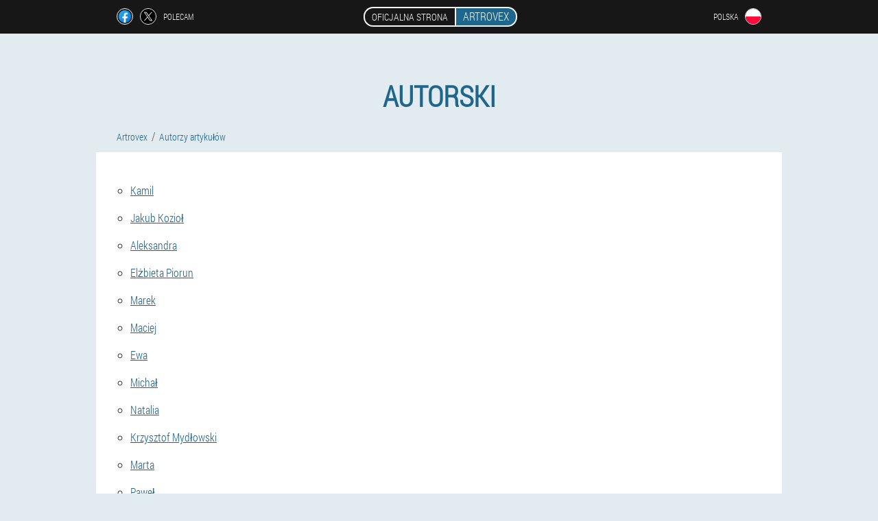

--- FILE ---
content_type: text/html; charset=UTF-8
request_url: https://pl.artrovex.eu/autor/
body_size: 4011
content:

<!DOCTYPE html>
<html lang="pl">
<head>
	<meta name="viewport" content="width=device-width, initial-scale=1.0">
	<meta http-equiv="Content-Type" content="text/html; charset=utf-8">
	<title>Autorski - Artrovex</title>
	<meta name="description" content="Autorski: Kamil, Jakub Kozioł, Aleksandra, Elżbieta Piorun, Marek, Maciej, Ewa, Michał, Natalia, Krzysztof Mydłowski i inni autorzy. Oficjalna strona krem Artrovex.">

<link href="/css/all-css_dimze-927.css" rel="stylesheet">
<link rel="preload" href="/css/all-css_dimze-927.css" as="style">
<link rel="preload" href="/fonts/RobotoCondensedLight.woff" as="font" type="font/woff2" crossorigin>
	
			<link href="/images/favicon.ico" rel="shortcut icon">
		
<script async src="https://www.googletagmanager.com/gtag/js?id=UA-119583896-1"></script>
<script>
  window.dataLayer = window.dataLayer || [];
  function gtag(){dataLayer.push(arguments);}
  gtag('js', new Date());

  gtag('config', 'UA-119583896-1');
</script>


	
	
	


<script  type="text/javascript">
function jwejzjl(id) 
{
	var selector = document.getElementById(id);
	
	if(selector.classList.contains("active"))
	{
		selector.classList.remove("active");
	}
	else
	{
		selector.classList.add("active");
		
		document.onclick = function(e) {
			onclick(e, id);
		}

		
	}
	
}
	
function onclick(e, id) {
  e = e || window.event;
  var target = e.target || e.srcElement;
  var selector = document.getElementById(id);

  while (target.parentNode && target.tagName.toLowerCase() != 'body') {
    if (target == selector) {
      return;
    }
    target = target.parentNode;
  }
	selector.classList.remove("active");
}
	
</script>
	
	
</head>	
<body class="ahofc_29-u">
<header>
	<div class="bcd_675__sfoa">
		
		<div class="yqbdi-416_fhsz d_397-wqkap">			
			
		<div class="btze_232__zdqkv">
<a rel="noopener noreferrer nofollow" target="_blank" class="zt_422-gryx" href="https://www.facebook.com/sharer/sharer.php?u=pl.artrovex.eu"><div><span title="Facebook"></span></div></a>
<a rel="noopener noreferrer nofollow" target="_blank" class="jcebu_119-qf" href="https://x.com/share?text=Autorski - Artrovex&url=pl.artrovex.eu"><div><span title="X"></span></div></a>
<span class="wl_263-gfav">Polecam</span></div>
		<div class="arifu_640-wet"><a href="/" class="dtuf_311__bj"><div class="r_151__if"><span class="oi-589_qk">Oficjalna strona</span> <span class="mxfqx-529_b">Artrovex</span></div></a></div>
		<div class="bhufq-746_gpc"><div class="qxejb_779__vbgdh">
<div class="aer_880-umpb" id="aer_880-umpb">		
<div class="da-796_oni" onclick="jwejzjl('aer_880-umpb')">
<div class="c-348_jbb"><span>Polska</span></div>
<div class="yf_217__jgobt"><div class="ao_204__cczwj"><img src="/images/bocpf2452ap.png" alt="Flaga (Polska)"></div></div>
</div>
<div class="aei_522-qgu">
<ul>
		<li><a href="https://pl-en.artrovex.eu/author" rel="alternate"><div class="dhyf_385__enaam">Poland (en)</div><div class="nbi-864_ddko"><div class="n_763__ijf"><img src="https://pl-en.artrovex.eu/images/khg38k19rzo7.png"></div></div></a></li><li><a href="https://artrovex.eu/autor" rel="alternate"><div class="dhyf_385__enaam">Deutschland</div><div class="nbi-864_ddko"><div class="n_763__ijf"><img src="https://artrovex.eu/images/08pljdfuxk.png"></div></div></a></li><li><a href="https://es.artrovex.eu/autor" rel="alternate"><div class="dhyf_385__enaam">España</div><div class="nbi-864_ddko"><div class="n_763__ijf"><img src="https://es.artrovex.eu/images/fky72mwsr958huox.png"></div></div></a></li><li><a href="https://it.artrovex.eu/autore" rel="alternate"><div class="dhyf_385__enaam">Italia</div><div class="nbi-864_ddko"><div class="n_763__ijf"><img src="https://it.artrovex.eu/images/of3ab8yzz8xce4.png"></div></div></a></li><li><a href="https://pt.artrovex.eu/autor" rel="alternate"><div class="dhyf_385__enaam">Portugal</div><div class="nbi-864_ddko"><div class="n_763__ijf"><img src="https://pt.artrovex.eu/images/qc4eyfgtdlj23wqag57.png"></div></div></a></li><li><a href="https://ru.artrovex.eu/автор" rel="alternate"><div class="dhyf_385__enaam">Россия</div><div class="nbi-864_ddko"><div class="n_763__ijf"><img src="https://ru.artrovex.eu/images/qsgg2nwsjh3hln8wun.png"></div></div></a></li><li><a href="https://fr.artrovex.eu/auteur" rel="alternate"><div class="dhyf_385__enaam">France</div><div class="nbi-864_ddko"><div class="n_763__ijf"><img src="https://fr.artrovex.eu/images/b4dezulfgz.png"></div></div></a></li><li><a href="https://bg.artrovex.eu/автор" rel="alternate"><div class="dhyf_385__enaam">България</div><div class="nbi-864_ddko"><div class="n_763__ijf"><img src="https://bg.artrovex.eu/images/a9slsojzp8z8yvbcev.png"></div></div></a></li><li><a href="https://at.artrovex.eu/autor" rel="alternate"><div class="dhyf_385__enaam">Österreich</div><div class="nbi-864_ddko"><div class="n_763__ijf"><img src="https://at.artrovex.eu/images/lu9tw1oq56jybt365tv.png"></div></div></a></li><li><a href="https://hu.artrovex.eu/szerző" rel="alternate"><div class="dhyf_385__enaam">Magyarország</div><div class="nbi-864_ddko"><div class="n_763__ijf"><img src="https://hu.artrovex.eu/images/ibueio0rscyncooq.png"></div></div></a></li><li><a href="https://gr.artrovex.eu/συντάκτης" rel="alternate"><div class="dhyf_385__enaam">Η ελλάδα</div><div class="nbi-864_ddko"><div class="n_763__ijf"><img src="https://gr.artrovex.eu/images/gf1yqywhkx49a5f.png"></div></div></a></li><li><a href="https://cy.artrovex.eu/συντάκτης" rel="alternate"><div class="dhyf_385__enaam">Κύπρος</div><div class="nbi-864_ddko"><div class="n_763__ijf"><img src="https://cy.artrovex.eu/images/dpi043232mn4pt8ufm.png"></div></div></a></li><li><a href="https://lv.artrovex.eu/autors" rel="alternate"><div class="dhyf_385__enaam">Latvija</div><div class="nbi-864_ddko"><div class="n_763__ijf"><img src="https://lv.artrovex.eu/images/etyr408yyk2xm7lu8q.png"></div></div></a></li><li><a href="https://lt.artrovex.eu/autorius" rel="alternate"><div class="dhyf_385__enaam">Lietuva</div><div class="nbi-864_ddko"><div class="n_763__ijf"><img src="https://lt.artrovex.eu/images/e1ektyqdcoi1ifgkz7j.png"></div></div></a></li><li><a href="https://am.artrovex.eu/հեղինակ" rel="alternate"><div class="dhyf_385__enaam">Հայաստան</div><div class="nbi-864_ddko"><div class="n_763__ijf"><img src="https://am.artrovex.eu/images/iiv5cw5q6w8f.png"></div></div></a></li><li><a href="https://by.artrovex.eu/аўтар" rel="alternate"><div class="dhyf_385__enaam">Беларусь</div><div class="nbi-864_ddko"><div class="n_763__ijf"><img src="https://by.artrovex.eu/images/nzoczmf4ty0s0jv5.png"></div></div></a></li><li><a href="https://kz.artrovex.eu/автор" rel="alternate"><div class="dhyf_385__enaam">Қазақстан</div><div class="nbi-864_ddko"><div class="n_763__ijf"><img src="https://kz.artrovex.eu/images/qrsy1r26lus.png"></div></div></a></li><li><a href="https://ro.artrovex.eu/autor" rel="alternate"><div class="dhyf_385__enaam">România</div><div class="nbi-864_ddko"><div class="n_763__ijf"><img src="https://ro.artrovex.eu/images/nbq57yn0t1.png"></div></div></a></li><li><a href="https://sk.artrovex.eu/autor" rel="alternate"><div class="dhyf_385__enaam">Slovensko</div><div class="nbi-864_ddko"><div class="n_763__ijf"><img src="https://sk.artrovex.eu/images/lfasg4sm0346tt4.png"></div></div></a></li><li><a href="https://hr.artrovex.eu/autor" rel="alternate"><div class="dhyf_385__enaam">Hrvatska</div><div class="nbi-864_ddko"><div class="n_763__ijf"><img src="https://hr.artrovex.eu/images/h0nz5p26y0tfrzy1c4fx.png"></div></div></a></li><li><a href="https://cz.artrovex.eu/autor" rel="alternate"><div class="dhyf_385__enaam">Česká republika</div><div class="nbi-864_ddko"><div class="n_763__ijf"><img src="https://cz.artrovex.eu/images/gujth95e3ehl.png"></div></div></a></li><li><a href="https://ch.artrovex.eu/autor" rel="alternate"><div class="dhyf_385__enaam">Die schweiz</div><div class="nbi-864_ddko"><div class="n_763__ijf"><img src="https://ch.artrovex.eu/images/52gjvdpee1u8c.png"></div></div></a></li><li><a href="https://ee.artrovex.eu/autor" rel="alternate"><div class="dhyf_385__enaam">Eesti</div><div class="nbi-864_ddko"><div class="n_763__ijf"><img src="https://ee.artrovex.eu/images/malkikd3r8hkmnj2paz.png"></div></div></a></li><li><a href="https://al.artrovex.eu/autor" rel="alternate"><div class="dhyf_385__enaam">Shqipëria</div><div class="nbi-864_ddko"><div class="n_763__ijf"><img src="https://al.artrovex.eu/images/8m8icb1ilq5qgmckd.png"></div></div></a></li><li><a href="https://mk.artrovex.eu/автор" rel="alternate"><div class="dhyf_385__enaam">Македонија</div><div class="nbi-864_ddko"><div class="n_763__ijf"><img src="https://mk.artrovex.eu/images/hok2vytimjrzj1ah2tz.png"></div></div></a></li>	
</ul>
</div></div></div></div>
			
		</div>

	</div>

</header>
	
	
	
<section class="d_397-wqkap">
<div class="bbbm_524-rdc">
<h1>Autorski</h1>
<ul class="cslc-378_ae" itemscope="" itemtype="https://schema.org/BreadcrumbList">
<meta itemprop="name" content="Breadcrumb Artrovex" />
<meta itemprop="itemListOrder" content="Ascending" />	
<meta itemprop="numberOfItems" content="3" />	
<li itemprop="itemListElement" itemscope="" itemtype="https://schema.org/ListItem"><a itemprop="item" href="/"><span itemprop="name">Artrovex</span></a><meta itemprop="position" content="0"></li><li itemprop="itemListElement" itemscope="" itemtype="https://schema.org/ListItem"><a itemprop="item" href="/autor/"><span itemprop="name">Autorzy artykułów</span></a><meta itemprop="position" content="1"></li></ul>
    
<div class="bignx_972-geycx ne_32-wvlf">
<ul>
<li>
	<div class='title'><a href="/autor/0_kamil">Kamil</a></div>
	</li><li>
	<div class='title'><a href="/autor/1_jakub_kozioł">Jakub Kozioł</a></div>
	</li><li>
	<div class='title'><a href="/autor/2_aleksandra">Aleksandra</a></div>
	</li><li>
	<div class='title'><a href="/autor/3_elżbieta_piorun">Elżbieta Piorun</a></div>
	</li><li>
	<div class='title'><a href="/autor/4_marek">Marek</a></div>
	</li><li>
	<div class='title'><a href="/autor/5_maciej">Maciej</a></div>
	</li><li>
	<div class='title'><a href="/autor/6_ewa">Ewa</a></div>
	</li><li>
	<div class='title'><a href="/autor/7_michał">Michał</a></div>
	</li><li>
	<div class='title'><a href="/autor/8_natalia">Natalia</a></div>
	</li><li>
	<div class='title'><a href="/autor/9_krzysztof_mydłowski">Krzysztof Mydłowski</a></div>
	</li><li>
	<div class='title'><a href="/autor/10_marta">Marta</a></div>
	</li><li>
	<div class='title'><a href="/autor/11_paweł">Paweł</a></div>
	</li><li>
	<div class='title'><a href="/autor/12_paulina_starzyńska">Paulina Starzyńska</a></div>
	</li><li>
	<div class='title'><a href="/autor/13_izabela">Izabela</a></div>
	</li><li>
	<div class='title'><a href="/autor/14_diana">Diana</a></div>
	</li><li>
	<div class='title'><a href="/autor/15_patrycja">Patrycja</a></div>
	</li><li>
	<div class='title'><a href="/autor/16_mateusz">Mateusz</a></div>
	</li><li>
	<div class='title'><a href="/autor/17_julia">Julia</a></div>
	</li><li>
	<div class='title'><a href="/autor/18_magdalena">Magdalena</a></div>
	</li><li>
	<div class='title'><a href="/autor/19_daniel_pertkiewicz">Daniel Pertkiewicz</a></div>
	</li><li>
	<div class='title'><a href="/autor/20_anna_sztorc_spaczyńska">Anna Sztorc Spaczyńska</a></div>
	</li><li>
	<div class='title'><a href="/autor/21_karolina_bartosik">Karolina Bartosik</a></div>
	</li><li>
	<div class='title'><a href="/autor/22_tomasz">Tomasz</a></div>
	</li><li>
	<div class='title'><a href="/autor/23_weronika">Weronika</a></div>
	</li><li>
	<div class='title'><a href="/autor/24_patryk">Patryk</a></div>
	</li></ul>
	</div>
	</div>

<aside class="cd_984__ierj">
	<div class="the_596-ixjv">
	<div class="jd_19-ja">
	<div class="rer-43_kbqa iemj_521-vqin">
		<h3 class="ve_740-oew">Zamówić Artrovex 50% rabat</h3>
<form action='/autor/#ba-7650_ibx' method='POST'>
    <div class="xh_519-ne">
    <label for="y_6927__sbifi" class="s_964__wcfwo">Wpisz swoje imię i nazwisko</label>
    <input id="y_6927__sbifi" type='text' name="langm-7264_fgiugp" >
	    </div>
    
		<div class="iehih_186-d">
    <label for="bcxb-1053_ls">Informacje</label>
    <input id="bcxb-1053_ls" type='text' name="frnoki-7375_jsu" autocomplete="off">
    </div>
	<div class="iehih_186-d">
    <label for="fjjz_1961__zfzgpcf">Nazwisko</label>
    <input id="fjjz_1961__zfzgpcf" type='text' name="cd_8988__ygdesg" autocomplete="off">
    </div>
	<div class="iehih_186-d">
	 <label for="hzy-410_xhpzcl">E-mail</label>
    <input id="hzy-410_xhpzcl" type='email' name='email' autocomplete="off">
	</div>
	
    <div class="xh_519-ne ijj_835-dglh">
    <label for="sjz-7560_ccyurfl" class="s_964__wcfwo">Wpisz swój telefon</label>
    <input id="sjz-7560_ccyurfl" type='text' name="h-8950_gmaddl" >
	    </div>
	<input type='hidden' name='ba-7650_ibx' value='1'>
    <input type='hidden' name='flow_hash' value='kUqk'>
    <input type='hidden' name='landing' value='pl.artrovex.eu'>
    <input type='hidden' name='country' value='pl'>
    <input type='hidden' name='referrer' value=''>
    <input type='hidden' name='sub1' value='Artrovex-pl'>
    <input type='hidden' name='sub2' value='pl.artrovex.eu'>
    <input type='hidden' name='sub3' value='API-leadbit'>
    <input type='hidden' name='sub4' value='authors'>
        <button class="ag_237__pj" type='submit' value='Kupić'>Kupić</button>
</form>
</div>
	</div>
	<div class="mf-804_huh"><div class="cib_797__eqcz"><img src="/images/Artrovex%20Krem%20na%20bóle%20stawów%20i%20pleców.png" alt="Artrovex"><div class="rjflu_881__f e_892__djggi"><div class="ghwu-291_q"><span class="fn_661__uqx">358zł</span><span class="vfhd-937_gfb">179zł</span></div></div></div></div>
	</div>	
	</aside>

</section>
	
	
	
	
	
	
	
	








<footer class="j-142_rde">
	<div class="d_397-wqkap qcho-324_jr">
		<nav class="oc_245-mn">
		<ul>
				<li><a class="link" href="/doświadczenie">Doświadczenie</a></li>
						<li><a class="link" href="/instrukcja stosowania">Instrukcja stosowania</a></li>
						<li><a href="/opinie">Opinie</a></li>
						<li><a href="/miasta/">Miasta</a></li>
				
				<li><a href="/artykuły/">Artykuły</a></li>
			
				<li><a href="/apteka">Apteka</a></li>
			
			<li><a href="/łączność">Łączność</a></li>
						<li><a href="/ceny">Wszystkie ceny</a></li>
				</ul>
		</nav>
		
		<div class="a-157_su">
			<a class="r_95-cm" href="/"><h3>Artrovex</h3> <sup class='jc_345__j'>Krem</sup></a>
						<div class="ze_513-fgz"><a href="mailto:offer_artrovex@pl.artrovex.eu">offer_artrovex@pl.artrovex.eu</a></div>
						<div class="rnth_909-hwpc">Krem na bóle stawów i pleców</div>
			 
			<div class="ze_513-fgz">Oficjalna strona w Polsce</div>			<div class="ze_513-fgz">Oryginalny produkt</div>
		</div>
	</div>
</footer>


	

</body>

</html>






--- FILE ---
content_type: text/css
request_url: https://pl.artrovex.eu/css/all-css_dimze-927.css
body_size: 6570
content:
* { margin: 0; padding: 0; border: 0; font-size: 100%; font: inherit; }


article, aside, details, figcaption, figure, footer, hgroup, menu, nav, section { display: block; }

body { line-height: 1; }

ul { list-style: none; }

blockquote, q { quotes: none; }

blockquote { background: rgba(255,242,193, 1); padding: 10px; }

blockquote:before, blockquote:after { content: ''; content: none; }

q:before, q:after { content: ''; content: none; }

table { border-collapse: collapse; border-spacing: 0; }

button, input { outline: none; border: none; }


@font-face { font-family: "RobotoCondensedLight"; src: url("../fonts/RobotoCondensedLight.eot"); src: url("../fonts/RobotoCondensedLight.eot?#iefix") format("embedded-opentype"), url("../fonts/RobotoCondensedLight.woff") format("woff"), url("../fonts/RobotoCondensedLight.ttf") format("truetype"); font-style: normal; font-weight: normal; font-display: swap; }

@font-face {
  font-family: 'Lobster';
  font-style: normal;
  font-weight: 400;
  font-display: swap;
  src: url(../fonts/Lobster1.woff2) format('woff2');
  unicode-range: U+0460-052F, U+1C80-1C88, U+20B4, U+2DE0-2DFF, U+A640-A69F, U+FE2E-FE2F;
}

@font-face {
  font-family: 'Lobster';
  font-style: normal;
  font-weight: 400;
font-display: swap;
  src: url(../fonts/Lobster2.woff2) format('woff2');
  unicode-range: U+0400-045F, U+0490-0491, U+04B0-04B1, U+2116;
}

@font-face {
  font-family: 'Lobster';
  font-style: normal;
  font-weight: 400;
font-display: swap;
  src: url(../fonts/Lobster3.woff2) format('woff2');
  unicode-range: U+0102-0103, U+0110-0111, U+0128-0129, U+0168-0169, U+01A0-01A1, U+01AF-01B0, U+1EA0-1EF9, U+20AB;
}

@font-face {
  font-family: 'Lobster';
  font-style: normal;
  font-weight: 400;
font-display: swap;
  src: url(../fonts/Lobster4.woff2) format('woff2');
  unicode-range: U+0100-024F, U+0259, U+1E00-1EFF, U+2020, U+20A0-20AB, U+20AD-20CF, U+2113, U+2C60-2C7F, U+A720-A7FF;
}

@font-face {
  font-family: 'Lobster';
  font-style: normal;
  font-weight: 400;
font-display: swap;
  src: url(../fonts/Lobster5.woff2) format('woff2');
  unicode-range: U+0000-00FF, U+0131, U+0152-0153, U+02BB-02BC, U+02C6, U+02DA, U+02DC, U+2000-206F, U+2074, U+20AC, U+2122, U+2191, U+2193, U+2212, U+2215, U+FEFF, U+FFFD;
}




body { 
	padding: 0; margin: 0; 
	background: rgba(30,102,140, 0.13);
	color: #333333; 
	min-width: 1000px; 
	font-family: "RobotoCondensedLight", "Arial", sans-serif; 
}


body.success
{
	background: rgba(99,180,104, 0.4);
}


.message_scs
{
	
}

.message_scs h4
{
	font: 35px/35px "Lobster", Arial, Helvetica, sans-serif;
	color: #FFF;
	text-align: center;
}

.message_scs h4 > span
{
	display: block;
	line-height: 52px;
	font-size: 48px;
	color: #63b468;
}


.wrap_scs
{
	margin: 0 auto;
	margin-top: 60px;
	padding: 30px;
	width: 400px;
	font-size: 20px;
	text-align: center;
	line-height: 150%;
	color: #545454;
	background: #FCCA49;
	border:5px solid #FFF;
	border-radius: 10px;
}


.qcho-324_jr:after { display: table; content: ''; clear: both; }

.cm_438__eiegj { clear: both; }

.d_397-wqkap { width: 1000px; margin: 0 auto; }


.lt_782__aa
{
	display: block;
}

.lt_782__aa:after
{
	content: "";
	display: block;
	clear: both;
	visibility: hidden;
	line-height: 0;
	height: 0;
}

section.d_397-wqkap
{
	margin-top: 70px;
}

.yqbdi-416_fhsz 
{
	display: table;
	position: relative;
}



.btze_232__zdqkv
{
	display: table-cell;
	width: 300px;
	padding-left: 30px;
	vertical-align: middle;
	text-transform: uppercase; 
}


.btze_232__zdqkv > a
{
	display: block;
	float: left;
}

.btze_232__zdqkv > a.zt_422-gryx
{
	margin-right: 10px;
}

.btze_232__zdqkv > a.jcebu_119-qf
{
	margin-right: 10px;
}


.btze_232__zdqkv > a > div
{
    width: 22px;
    height: 22px;
    overflow: hidden;
    border-radius: 50% 50%;
    border: 1px solid #f5f5f5;
}

.btze_232__zdqkv > a > div > span
{
	display: block;
    height: 22px;
    width: auto;
	background-repeat: no-repeat;
	background-size: 22px 22px;
}

.btze_232__zdqkv > a.zt_422-gryx > div > span
{
	background-image: url(../images/FB.png);
}

.btze_232__zdqkv > a.jcebu_119-qf > div > span
{
	background-image: url(../images/X.png);
}

.btze_232__zdqkv > span.wl_263-gfav
{
	font-size: 12px;
    line-height: 24px;
    color: #f5f5f5;
}



.arifu_640-wet 
{ 
	display: table-cell;
	width: 400px;
	vertical-align: middle;
	white-space: normal;
}


.bcd_675__sfoa { background-color: #171717; }

.bcd_675__sfoa .dtuf_311__bj 
{
	display: table;
	margin: 0 auto;
	text-decoration: none; 
}

.bcd_675__sfoa .r_151__if { 
	display: table;
	text-transform: uppercase; 
	color: #f5f5f5; text-decoration: none; 
	padding: 10px 0 10px 0px; 
}

	.bcd_675__sfoa .r_151__if > .oi-589_qk
	{
		display: table-cell;
	padding: 4px 10px;
    border: 2px solid #f5f5f5;
    border-right: none;
    border-radius: 50px 0px 0px 50px;
    font-size: 14px;
    line-height: 16px;
	}	

	
	
	
	.r_151__if .mxfqx-529_b
{
	display: table-cell;
	padding: 4px 10px;
    background: rgba(30,102,140, 1);
    border: 2px solid #f5f5f5;
    border-radius: 0px 50px 50px 0px;
    font-size: 16px;
    line-height: 16px;
}

.bhufq-746_gpc
{
	display: table-cell;
	width: 300px;
	padding-right: 30px;
	vertical-align: top;
}

.bhufq-746_gpc > .qxejb_779__vbgdh 
{
	float: right;
}


.bhufq-746_gpc > .qxejb_779__vbgdh > .aer_880-umpb
{
	position: absolute;
	max-width: 170px;
	right: 0px;
}


.bhufq-746_gpc > .qxejb_779__vbgdh > .aer_880-umpb > .aei_522-qgu
{
	position: relative;
    visibility: hidden;
    z-index: 10;
	width: 170px;
	background: #f5f5f5;
	padding-bottom: 10px;
}


.bhufq-746_gpc > .qxejb_779__vbgdh > .aer_880-umpb.active > .aei_522-qgu
{
	visibility: visible;
}

.bhufq-746_gpc > .qxejb_779__vbgdh > .aer_880-umpb > .aei_522-qgu > ul
{
	display: block;
	max-height: 200px;
    overflow-x: hidden;
}

.bhufq-746_gpc > .qxejb_779__vbgdh > .aer_880-umpb > .aei_522-qgu > ul > li
{
	display: block;
}

.bhufq-746_gpc > .qxejb_779__vbgdh > .aer_880-umpb > .aei_522-qgu > ul > li:not(:last-child) > a
{
	padding-bottom: 10px;
}

.bhufq-746_gpc > .qxejb_779__vbgdh > .aer_880-umpb > .aei_522-qgu > ul > li:last-child > a
{
	padding-bottom: 10px
}


.bhufq-746_gpc > .qxejb_779__vbgdh > .aer_880-umpb > .aei_522-qgu > ul > li > a
{
	display: table;
	padding-top: 10px;
	padding-left: 20px;
    padding-right: 30px;
    width: 120px;
	text-decoration: none;
	color: #171717;
}

.bhufq-746_gpc > .qxejb_779__vbgdh > .aer_880-umpb > .aei_522-qgu > ul > li > a:hover
{
	color: rgba(30,102,140, 1);
	background: #f0f0f0;
}


.bhufq-746_gpc > .qxejb_779__vbgdh > .aer_880-umpb > .aei_522-qgu > ul > li > a > .nbi-864_ddko
{
	display: table-cell;
	vertical-align: middle;
	height: 22px;
    width: 32px;
}


.bhufq-746_gpc > .qxejb_779__vbgdh > .aer_880-umpb > .aei_522-qgu > ul > li > a > .nbi-864_ddko > .n_763__ijf
{
	width: 20px;
    height: 20px;
    margin-left: 10px;
    overflow: hidden;
    border-radius: 50% 50%;
    border: 1px solid #171717;
}


.bhufq-746_gpc > .qxejb_779__vbgdh > .aer_880-umpb > .aei_522-qgu > ul > li > a:hover > .nbi-864_ddko > .n_763__ijf
{
	 
}

.bhufq-746_gpc > .qxejb_779__vbgdh > .aer_880-umpb > .aei_522-qgu > ul > li > a > .nbi-864_ddko > .n_763__ijf > img
{
	display: block;
	height: 20px;
	margin-left: -25%;
}

.bhufq-746_gpc > .qxejb_779__vbgdh > .aer_880-umpb > .aei_522-qgu > ul > li > a > .dhyf_385__enaam
{
	display: table-cell;
	vertical-align: middle;
	font-size: 12px;
    line-height: 22px;
    text-transform: uppercase;
	text-align: right;
}

.bhufq-746_gpc > .qxejb_779__vbgdh > .aer_880-umpb > .aei_522-qgu > ul > li > a:hover > .dhyf_385__enaam
{
	text-decoration: underline;
}




.qxejb_779__vbgdh > .aer_880-umpb > .da-796_oni
{
	display: table;
	position: relative;
	width: 120px;
	padding: 12px 30px 12px 20px;
	z-index: 20;
	background: #171717;
	cursor: pointer;
}


.qxejb_779__vbgdh > .aer_880-umpb.active > .da-796_oni
{
	background: #f5f5f5;
}


.qxejb_779__vbgdh > .aer_880-umpb > .da-796_oni > *
{
	display: table-cell;
	vertical-align: middle;
	text-align: right;
}


.bhufq-746_gpc .c-348_jbb
{
	font-size: 12px;
    line-height: 24px;
	text-transform: uppercase;
}


.bhufq-746_gpc .c-348_jbb > span
{
	display: inline-block;
	color: #f5f5f5;
}


.bhufq-746_gpc .aer_880-umpb.active .c-348_jbb > span
{
	color: #171717;
}



.bhufq-746_gpc .yf_217__jgobt
{
	height: 24px;
	width: 34px;
}

.bhufq-746_gpc .yf_217__jgobt > .ao_204__cczwj
{
	width: 22px;
	height: 22px;
	margin-left: 10px;
	overflow: hidden;
	border-radius: 50% 50%;
	border:1px solid #f5f5f5;
}

.bhufq-746_gpc .aer_880-umpb.active .yf_217__jgobt > .ao_204__cczwj
{
	border:1px solid #171717;
}

.bhufq-746_gpc .yf_217__jgobt > .ao_204__cczwj > img
{
	display: block;
	height: 22px;
	margin-left: -25%;
}

.fgpwf-194_f 
{
	padding:70px 0px;
	background-color: #FFFFFF;
}

.fgpwf-194_f > .ecohv_475-g
{
	display: table;
	margin-top: 70px;
}



.fgpwf-194_f > .ecohv_475-g > *
{
	display: table-cell;
	vertical-align: middle;
}

.fgpwf-194_f > .ecohv_475-g > .cn-158_e
{
	width: 440px;
	max-width: 440px;
}

.fgpwf-194_f > h1
{
	font-size: 42px;
	font-weight: bold;
	text-align: center;
	text-transform: uppercase;
	
}

.fgpwf-194_f > h1 .jc_345__j
{
	position: absolute;
	vertical-align: top;
	font-size: 16px;
	line-height: 16px;
	color: #171717;
	margin-left: 6px;
}



.fgpwf-194_f > .gnea_617__tp
{
	margin-top: 6px;
	font-size: 20px;
	text-align: center;
	text-transform: uppercase;
	color: #545454;
}


.cn-158_e > h3
{
	font-size: 24px;
	text-align: center;
	text-transform: uppercase;
	color: rgba(30,102,140, 1);
}


.cn-158_e > .rer-43_kbqa
{
	margin: 20px 60px 0px 60px;
	padding: 20px;
	background-color: rgba(99,180,104, 0.2);
}


.rer-43_kbqa.iemj_521-vqin
{
	margin-right: 100px;
}


.rer-43_kbqa > h3.ve_740-oew
{
    color: #63b468;
    text-transform: uppercase;
	text-align: center;
	font-size: 36px;
	font-weight: bold;
	line-height: 36px;
	padding-bottom: 20px;
}

.rer-43_kbqa.iemj_521-vqin > h3.ve_740-oew
{
	padding-bottom: 30px;
    font-size: 36px;
    line-height: 38px;
	text-align:left;
}


.cn-158_e > .rer-43_kbqa .xh_519-ne
{
	
}


.rer-43_kbqa .iehih_186-d
{
	display: none;
}


.rer-43_kbqa .xh_519-ne.ijj_835-dglh
{
	margin-top: 20px;
}

.rer-43_kbqa .xh_519-ne .s_964__wcfwo {
    display: block;
    font-size: 14px;
    font-weight: normal;
    color: #505050;
}


.rer-43_kbqa.iemj_521-vqin .xh_519-ne .s_964__wcfwo
{
	font-size: 16px;
	font-weight: normal;
}



.rer-43_kbqa .xh_519-ne > input {
    display: block;
    box-sizing: border-box;
    margin: 6px 0 0 0;
    width: 100%;
    font-size: 16px;
    padding: 12px 14px;
    border: 1px solid #CCCCCC;
}

.rer-43_kbqa.iemj_521-vqin .xh_519-ne > input
{
	margin: 8px 0 0 0;
	padding: 16px 18px;
	font-size: 18px;
	max-width: 400px;
}

.rer-43_kbqa .xh_519-ne .j_849-a {
    display: block;
	margin-top: 8px;
	padding: 8px;
    font-size: 14px;
    color: white;
    background-color: #CD5C5C;
}

.rer-43_kbqa.iemj_521-vqin .xh_519-ne .j_849-a
{
	max-width: 384px;
	font-size:16px;
}

.rer-43_kbqa .ag_237__pj {
   display: block;
	width: 100%;
	margin-top: 40px;
    vertical-align: top;
    text-decoration: none;
    color: #ffffff;
    text-transform: uppercase;
    font-family: "RobotoCondensedLight", "Arial", sans-serif;
    font-size: 24px;
	font-weight: bold;
    line-height: 54px;
    height: 54px;
    padding: 0 30px 0 30px;
    text-align: center;
	cursor: pointer;
	background: #63b468;
	white-space: normal;
	border-radius: 30px;
}

.rer-43_kbqa.iemj_521-vqin .ag_237__pj 
{
	line-height: 58px;
    height: 58px;
	font-size: 28px;
	max-width: 400px;
}


.cib_797__eqcz
{
	position: relative;
	display: table;
    margin: 0 auto;
}

.cib_797__eqcz > .rjflu_881__f
{
	position: absolute;
	display: table;
	background-color: rgba(255,255,255, 1);
    border-radius: 30px;
    border: 3px solid rgba(99,180,104, 1);
	
}

.cib_797__eqcz > .rjflu_881__f.v_920__xeeg
{
	right: -10px;
	top:-10px;
}

.cib_797__eqcz > .rjflu_881__f.e_892__djggi
{
	top:0px;
	right: -20px;
}

.cib_797__eqcz > .rjflu_881__f > .ghwu-291_q
{
	display: table-cell;
	vertical-align: middle;
}


.cib_797__eqcz > .rjflu_881__f .fn_661__uqx
{
	display: block;
	position: absolute;
	width: 100%;
	top: -26px;
	font-size: 20px;
	text-decoration: line-through;
	text-align: center;
	color: #777777;
}

.cib_797__eqcz > .rjflu_881__f .vfhd-937_gfb
{
	display: block;
	padding: 6px 10px 6px 10px;
	color: rgba(99,180,104, 1);
    text-transform: uppercase;
    font-size: 36px;
    line-height: 36px;
	text-align: center;
	font-weight: bold;
}

.u_174__l > .cib_797__eqcz > img
{
	display: block;
	width: 280px;
	height: auto;
	max-width: 280px;
}


.fgpwf-194_f > .ecohv_475-g > .hxyfa_2__c
{
	width: 280px;
}


.hxyfa_2__c > .llo_883-fupm
{
    font-size: 16px;
    line-height: 180%;
}


.hxyfa_2__c > .llo_883-fupm > b, .hxyfa_2__c > .llo_883-fupm > h2, .hxyfa_2__c > .llo_883-fupm > h3
{
    font-size: 20px;
	padding-bottom: 20px;
    text-transform: uppercase;
    color: #545454;
}

.hxyfa_2__c > .llo_883-fupm > ol
{
	padding-left: 20px;
}


main
{
	
}


.ne_32-wvlf
{
	background-color: #FFFFFF;
	color: #343434;
	font-size: 16px; 
	line-height: 180%;
    /*box-shadow: 0 1px 0 0 #d7d8db, 0 0 0 1px #e3e4e8;*/
}


.cslc-378_ae
{
	display: block;
	margin-bottom: 15px;
	margin-left: 30px;
}

.cslc-378_ae > li
{
	display: inline-block;
}

.cslc-378_ae > li > a
{
	font-size: 14px;
	line-height: 14px;
	text-decoration: none;
	color: rgba(30,102,140, 1);
}

.cslc-378_ae > li:not(.active) > a:hover
{
	text-decoration: underline;
}

.cslc-378_ae > li:not(:last-child) > a:after {
    float: right;
    margin:0px 6px 0px 6px;
    content: "/";
    display: block;
    line-height: 16px;
    height: 16px;
	font-size: 16px;
	color: #545454;
}

.cslc-378_ae > li.active > a
{
	color: #545454;
}




.bbbm_524-rdc 
{ 
	margin-bottom: 50px; 

}



.bbbm_524-rdc > .bignx_972-geycx
{
	 padding: 30px;
	overflow: hidden;
}


.bbbm_524-rdc > .bignx_972-geycx:after { display: table; content: ''; clear: both; }




.bbbm_524-rdc h1 
{ 
	color: rgba(30,102,140, 1); 
	font-size: 42px; line-height: 42px; 
	font-weight: bold;
	text-transform: uppercase; 
	text-align: center;
	padding-bottom: 30px;
    word-wrap: break-word;
}

.bbbm_524-rdc h1 .jc_345__j
{
	position: absolute;
	vertical-align: top;
	font-size: 16px;
	line-height: 16px;
	color: #171717;
	margin-left: 6px;
}


.bbbm_524-rdc h2 
{ 
	color: rgba(30,102,140, 1); 
	font-size: 40px; line-height: 42px; 
	font-weight: normal;
	text-transform: uppercase; 
	text-align: center;
	padding-bottom: 30px;
	word-wrap: break-word;
}

.bbbm_524-rdc h2:first-child
{
	padding-top: 0px;
}

.bbbm_524-rdc .bignx_972-geycx > h2
{
	padding-top: 30px;
	padding-bottom: 20px;
	color: #222222;
	text-align: left;
	font-size: 36px; line-height: 38px;
}

.bbbm_524-rdc .bignx_972-geycx > h2:first-child
{
	padding-top: 0px;
	text-align: center;
}
.bbbm_524-rdc h2:first-child
{
	padding-top: 0px;
	color: rgba(30,102,140, 1); 
}


.bbbm_524-rdc h3 { font-size: 30px; line-height: 40px; color: #222222; text-transform: uppercase; padding: 20px 0 10px 0; }


.bbbm_524-rdc h4 { font-size: 24px; line-height: 30px; color: #222222; text-transform: uppercase; padding: 16px 0 6px 0; }

.bbbm_524-rdc h5 { font-size: 24px; line-height: 30px; color: #222222; text-transform: uppercase; padding: 16px 0 6px 0; }

.bignx_972-geycx ul { margin-top: 12px; }


.bignx_972-geycx ul > li 
{ 
	margin-left: 20px;  
	margin-bottom: 12px; 
	list-style: circle;
}

.bignx_972-geycx ul.clear > li, .bignx_972-geycx ol.clear > li 
{
	clear: both;
}

.bignx_972-geycx ul.clear > li:after, .bignx_972-geycx ol.clear > li:after { display: block; content: ''; clear: both; }


.bignx_972-geycx ul.e-103_gk
{
	margin-top: 0px !important;
}

.bignx_972-geycx ul.e-103_gk > li 
{
	margin-left: 0px !important;
}

.bignx_972-geycx ol { margin-left: 20px; margin-top: 12px; }

.bignx_972-geycx ol > li { padding-left: 6px;  margin-bottom: 12px;}


.bignx_972-geycx ul.list-recomend
{
	
}

.bignx_972-geycx ul.list-recomend > li
{
	display: inline-block;
	text-align: center;
	padding: 0px 8px;
	margin: 0px 0px 20px 0px;
	vertical-align: top;
}

.bignx_972-geycx ul.list-recomend > li .dscr_img
{
	font-weight: bold;
}

.bignx_972-geycx ul.list-recomend > li .dscr_img .date, .bignx_972-geycx ul.list-recomend > li .dscr_img .txtd
{
	display: block;
	font-size: 14px;
	line-height: 16px;
	color: #545454;
	font-weight: normal;
	max-width: 168px;
}

.bignx_972-geycx ul.list-recomend.ver1 > li .dscr_img
{
	max-width: 136px;
}


.bignx_972-geycx .ific-891_k > .o-892_ty
{
	display: inline-block;
	margin-bottom: 12px;
	color: #777777;
}

.bignx_972-geycx .ific-891_k > .ac_955-tn
{
	display: inline-block;
	margin-left: 10px;
	margin-bottom: 12px;
}

section p:not(:last-child)
{
	padding-bottom: 10px;
}

section a
{
	color: rgba(30,102,140, 1);
}


.bbbm_524-rdc > .bignx_972-geycx.ne_32-wvlf.cxgm_642__faddi 
{
	margin-bottom: 50px;
}


.bbbm_524-rdc > .bignx_972-geycx.ne_32-wvlf.cxgm_642__faddi h3
{
	padding-top: 0px;
	padding-bottom: 20px;
	text-align: center;
	color: rgba(30,102,140, 1);
}


.cxgm_642__faddi table.oidel_427__n th h4
{
	padding: 8px 0px;
	text-align: center;
	font-size: 18px;
}

.cxgm_642__faddi table.oidel_427__n tfoot td b
{
	text-align: center;
}


.cxgm_642__faddi table.oidel_427__n td
{
	width: 50%;
}


.bbbm_524-rdc table { border-collapse: separate; border-spacing: 3px; }

.bbbm_524-rdc td { background-color: #f5f8fa; padding: 5px 10px; overflow: hidden;}

.bbbm_524-rdc th { background-color: #f5f8fa; padding: 5px 10px; overflow: hidden;}


table.oidel_427__n
{
	width: 100%;
}

table.oidel_427__n td
{
	padding: 0;
}

table.oidel_427__n a
{
	display: block;
	text-decoration: none;
	padding: 5px 10px;
}

table.oidel_427__n a:hover
{
	background: rgba(30,102,140, 1);
	color: white;
}


table.ifz_123__eo
{
	width: 100%;
}


table.ifz_123__eo th
{
	text-align: left;
	font-weight: bold;
}

table.ifz_123__eo th.fxzgo-381_l
{
	max-width: 200px;
}
table.ifz_123__eo th.cr-547_ya
{
	max-width: 100px;
}
table.ifz_123__eo th.oec_217-l
{
	
}

table.ifz_123__eo td
{
	padding: 5px 10px;
}

table.ifz_123__eo tr.yrjh_545-ccqvj td
{
	font-weight: bold;
	border-top: 2px solid rgba(30,102,140, 1);
	border-bottom: 2px solid rgba(30,102,140, 1);
}

table.ifz_123__eo tr.yrjh_545-ccqvj td:first-child
{
	border-left: 2px solid rgba(30,102,140, 1);
}

table.ifz_123__eo tr.yrjh_545-ccqvj td:last-child
{
	border-right: 2px solid rgba(30,102,140, 1);
}

table.ifz_123__eo tr:hover td
{
	background-color: rgba(30,102,140, 0.2);
}

table.ifz_123__eo td img
{
	vertical-align: text-top;
	margin-right: 10px;
}

.google_map 
{
	margin-top: 20px;
   width: 100%;
   height: 400px;
 }




.o_432__rlkc.qkaug_5__qr
{ 
	margin-bottom: 50px; 

}


.o_432__rlkc.qkaug_5__qr h2 
{ 
	color: rgba(30,102,140, 1);
	font-weight: normal; 
	text-transform: uppercase; 
	font-size: 40px; line-height: 42px; 
	padding-bottom: 30px; 
	font-family: "RobotoCondensedLight", "Arial", sans-serif;
	word-wrap: break-word;
}


.ba_69-qkc
{
	padding: 30px;
}


.o_432__rlkc ul
{
	display: block;
}

.o_432__rlkc ul.e-103_gk > li
{
	display: block;
    padding-bottom: 30px;
	clear: both;
}


.o_432__rlkc ul.e-103_gk > li:after
{ display: table; content: ''; clear: both; }



.o_432__rlkc ul.e-103_gk > li:not(:first-child)
{
	padding-top: 30px;
	border-top: 1px solid #eeeeee;
}

.o_432__rlkc ul.e-103_gk > li:not(:last-child)
{
	padding-top: 30px;
}


.o_432__rlkc ul.e-103_gk > li:last-child, .o_432__rlkc.r_630-wfn .bignx_972-geycx ul > li:last-child
{
	margin-bottom: 0px;
}


.o_432__rlkc ul.e-103_gk > li .i_590__mhf
{
	margin-bottom: 12px;
}

.o_432__rlkc ul.e-103_gk > li .i_590__mhf > i
{
	font-size: 18px;
	font-style: italic;
}

.o_432__rlkc ul.e-103_gk > li .deijb_336__exin
{
	float: left;
}


.o_432__rlkc ul.e-103_gk > li .deijb_336__exin img { display: block; text-align: center; border-radius: 50% 50%; width: 140px; height: 140px; margin: 0 auto 15px; overflow: hidden; }



.o_432__rlkc ul.e-103_gk > li .df_864__qgljb
{
	font-size: 16px;
	padding-left: 160px;
    line-height: 180%;
}





.o_432__rlkc ul.e-103_gk > li .item_rev
{
	display: none;
}

.o_432__rlkc .rjhaj_836-p
{
	margin-top: 20px;
	text-align: center;
}



.o_432__rlkc .rating_comments
{
	margin-top: 20px;
	visibility: hidden;
	display: none;
}





.aa_400__ofg.qkaug_5__qr
{ 
	margin-bottom: 50px; 

}

.aa_400__ofg.qkaug_5__qr h2 
{ 
	color: rgba(30,102,140, 1);
	font-weight: normal; 
	text-transform: uppercase; 
	font-size: 40px; line-height: 42px; 
	padding-bottom: 30px; 
	font-family: "RobotoCondensedLight", "Arial", sans-serif;
	word-wrap: break-word;
	text-align: center;
}



.aa_400__ofg.qkaug_5__qr ul
{
	display: table;
	width: 100%;
}

.aa_400__ofg.qkaug_5__qr ul > li
{
	display: table-cell;
	width: 33.33%;
	padding: 0px 20px;
}


.aa_400__ofg.r_630-wfn .bignx_972-geycx ul > li
{
	display: block;
	margin-bottom: 20px;
}


.aa_400__ofg ul > li:last-child, .aa_400__ofg.r_630-wfn .bignx_972-geycx ul > li:last-child
{
	margin-bottom: 0px;
}


.aa_400__ofg ul > li .b_1__cdf
{
	padding: 20px 0 10px 0;
	margin-bottom: 14px;
	text-transform: uppercase;
	font-weight: bold;
	font-size: 19px;
    line-height: 30px;
	color: rgba(30,102,140, 1);
}


.aa_400__ofg ul > li .s_759__in
{
	overflow: hidden;
    border: 2px solid rgba(30,102,140, 1);
}

.aa_400__ofg ul > li .s_759__in > img
{
	display: block;
	max-width: 260px;
	min-height: 140px;
    max-height: 140px;
	margin: 0 auto;
}



.aa_400__ofg ul > li .dptx_835__e
{
	margin-bottom: 12px;
}

.aa_400__ofg ul > li .c_624-su
{
	color: #777777;
}



.aa_400__ofg .cbbe-445_hilw
{
	margin-top: 20px;
	text-align: center;
}




.fszp_621__gfadg 
{ 
	margin-bottom: 50px;
}

.fszp_621__gfadg .a_483__yd:after 
{ 
	display: table; 
	content: ''; 
	clear: both; 
}

.fszp_621__gfadg .a_483__yd 
{ 
	background-color: #ffffff; 
	padding:30px;
}

.fszp_621__gfadg .a_483__yd img 
{ 
	float: left; 
	margin-right: 30px;
	max-width: 280px;
}

.fszp_621__gfadg .lyj-93_euc 
{ 
	color: #343434; 
	font-weight: bold; 
	text-transform: uppercase; 
	font-size: 19px; 
	line-height: 30px; 
	margin-top: 10px; 
}


.dl-900_g
{
	display: block;
	line-height: 130%;

}

.dl-900_g > div > *
{
	color: #777777; font-weight: bold; text-transform: uppercase; font-size: 14px;
}

.dl-900_g > div > dt
{
	display:inline-block;
}

.dl-900_g > div > dd
{
	display:inline;
}

.fszp_621__gfadg .qgjb-54_djav
{
	margin-top: 12px;
	font-size: 16px;
    line-height: 180%;
}



.fszp_621__gfadg h2 
{ 
    color: rgba(30,102,140, 1);
    font-weight: normal;
    text-transform: uppercase;
    font-size: 40px;
    line-height: 42px;
    padding-bottom: 30px;
    font-family: "RobotoCondensedLight", "Arial", sans-serif;
    word-wrap: break-word;
} 













.cd_984__ierj {  
	padding: 30px; 
	margin-bottom: 50px; 
	color: rgba(30,102,140, 1); 
	font-size: 17px;  
	background-color: rgba(99,180,104,0.2);
}



.cd_984__ierj > .the_596-ixjv
{
	display: table;
	width: 100%;
}


.cd_984__ierj > .the_596-ixjv > *
{
	display: table-cell;
	vertical-align: top;
}


.cd_984__ierj .cib_797__eqcz > img
{
	max-width: 400px;
}



.j-142_rde 
{ 
	background-color: #171717; 
	padding: 30px 0; 
}

.oc_245-mn
{
	display: block;
	margin-right: 40px;
}


.oc_245-mn li
{
	display: inline-block;
	line-height: 68px;
	margin-right: 30px;
}

.oc_245-mn li a
{
	color: white;
	text-decoration: none;
	text-transform: uppercase;
	font-size: 14px;
}

.oc_245-mn li a:hover
{
	text-decoration: underline;
}

.a-157_su { 
	margin-top: 30px;
	text-transform: uppercase; 
}




.a-157_su .r_95-cm
{
	display: block;
	text-decoration: none;
}

.a-157_su .r_95-cm .jc_345__j
{
	position: absolute;
	vertical-align: top;
	font-size: 12px;
	color: white;
	margin-left: 4px;
}



.a-157_su h3 
{ 
	display: inline;
	color: #ffffff; 
	font-size: 20px;
	font-weight: bold;
	line-height: 20px; 
}

.a-157_su .ze_513-fgz
{
	margin-top: 4px;
	font-size: 12px; 
	line-height: 12px;
	color: rgba(30,102,140, 1);

}


.ze_513-fgz a
{
	color: #FFFFFF;
	text-decoration: none;
}

.ze_513-fgz a:hover
{
	text-decoration: underline;
}



.a-157_su .ffpiq_961__hm
{
	margin-top: 4px;
	font-size: 12px; 
	line-height: 12px;
	color: rgba(30,102,140, 1);
}


.a-157_su .rnth_909-hwpc
{
	margin-top: 4px;
	font-size: 12px; 
	line-height: 12px;
	color: rgba(30,102,140, 1);
}


.imgblock
{
	display: block;
	max-width: 940px;
	margin-bottom: 20px;
}

.imgblock.right
{
	float: right;
	margin-left: 20px;
}

.imgblock.left
{
	float: left;
	margin-right: 20px;
}

.imgblock.center
{
	margin: 0 auto;
	margin-bottom: 20px;
}

.aggregaterating
{
	display: none;
}

.ammmh_260-qhz
{
	padding: 30px;
    overflow: hidden;
}


.ammmh_260-qhz > .kcjo-659_kcws
{
	float: right;
	width: 50%;
}

.ammmh_260-qhz > .kcjo-659_kcws > .p_19-oasif
{
	padding-left: 20px;
	border-left: 3px solid rgba(30,102,140, 1);
    margin-left: 20px;
    padding-bottom: 20px;
}

.ammmh_260-qhz > .kcjo-659_kcws > .p_19-oasif > .dl-900_g
{
	margin-top: 20px;
}

.ammmh_260-qhz > .gyde-709_eguel
{
	float: left;
	width: 50%;
}

.ammmh_260-qhz > .gyde-709_eguel form
{
	display: block;
	width: 100%;
}

.ammmh_260-qhz > .gyde-709_eguel .spjt_795-cxprv
{
	margin-top: 20px;
}

.ammmh_260-qhz > .gyde-709_eguel .jch_306-zuml
{
	display: none;
}


.ammmh_260-qhz > .gyde-709_eguel .spjt_795-cxprv label
{
	display: block;
    font-size: 16px;
    font-weight: normal;
    color: #505050;
}

.ammmh_260-qhz > .gyde-709_eguel .spjt_795-cxprv input
{
	display: block;
    box-sizing: border-box;
    margin: 6px 0 0 0;
    width: 100%;
    font-size: 16px;
    padding: 12px 14px;
    border: 1px solid #CCCCCC;
}

.ammmh_260-qhz > .gyde-709_eguel .spjt_795-cxprv textarea
{
	display: block;
    box-sizing: border-box;
    margin: 6px 0 0 0;
    width: 100%;
    font-size: 16px;
    padding: 12px 14px;
    border: 1px solid #CCCCCC;
}


.ammmh_260-qhz > .gyde-709_eguel .spjt_795-cxprv .jm_976-refv {
    display: block;
	margin-top: 8px;
	padding: 8px;
    font-size: 14px;
    color: white;
    background-color: darkred;
    font-weight: bold;
}



.ammmh_260-qhz > .gyde-709_eguel .gjh_857-fja
{
	display: block;
    width: 100%;
    margin-top: 40px;
    vertical-align: top;
    text-decoration: none;
    color: #ffffff;
    text-transform: uppercase;
    font-family: "RobotoCondensedLight", "Arial", sans-serif;
    font-size: 24px;
    font-weight: bold;
    line-height: 54px;
    padding: 0 30px 0 30px;
    text-align: center;
    cursor: pointer;
    background: rgba(30,102,140, 1);
    white-space: normal;
}



@media only screen and (min-device-width: 320px) and (max-device-width: 736px) {

body { min-width: 100%; }

.d_397-wqkap { width: 100%; }
	
.bcd_675__sfoa { text-align: center; }
	
	
	
	
.bcd_675__sfoa .r_151__if
	{
		
		
	}

	
	

	
	
	
	.btze_232__zdqkv
	{
		width: 84px;
		padding-left: 20px;
	}
	
	
	
.btze_232__zdqkv > a
{
	
}

	
.btze_232__zdqkv > a.jcebu_119-qf
{
	margin-right: 0px;
}
	
.btze_232__zdqkv > a > div
{
    width: 24px;
	height: 24px;
}

.btze_232__zdqkv > a > div > span
{
	width: 24px;
	height: 24px;
	background-size: 24px 24px;
}

.btze_232__zdqkv > a.zt_422-gryx > div > span
{
	
}

.btze_232__zdqkv > a.jcebu_119-qf > div > span
{
	
}


.btze_232__zdqkv > span.wl_263-gfav
{
	display: none;
}
	

	
	
	.arifu_640-wet
	{
		width: auto;
	}
	
	
	.bhufq-746_gpc
	{
		width: 104px;
		padding-right: 0px;
		vertical-align: middle;
	}
	

	
	.bhufq-746_gpc > .qxejb_779__vbgdh > .aer_880-umpb:not(.active)
	{
		position: relative;
	}
	
	
		.bhufq-746_gpc > .qxejb_779__vbgdh > .aer_880-umpb.active
	{
		top: 0px;
		left: 0px;
		max-width: none;
		background: #f5f5f5;
	}
	

	
	
	.qxejb_779__vbgdh > .aer_880-umpb > .da-796_oni
{
	float: right;
	width: auto;
	padding: 12px 20px 12px 20px;
}


	
	
	.bhufq-746_gpc > .qxejb_779__vbgdh > .aer_880-umpb > .aei_522-qgu
	{
		
		display: none;
	}
	


.bhufq-746_gpc > .qxejb_779__vbgdh > .aer_880-umpb.active > .aei_522-qgu
{
	display:block;
	visibility: visible;
	width: auto;
	clear: both;
	border-top: 1px solid #e6e6e6;
}


	
	
.bhufq-746_gpc > .qxejb_779__vbgdh > .aer_880-umpb > .aei_522-qgu > ul
{
	display: block;
	max-height:300px;
}

.bhufq-746_gpc > .qxejb_779__vbgdh > .aer_880-umpb > .aei_522-qgu > ul > li
{
	
}
	
	
.bhufq-746_gpc > .qxejb_779__vbgdh > .aer_880-umpb > .aei_522-qgu > ul > li:after 
{ display: table; content: ''; clear: both; }	

.bhufq-746_gpc > .qxejb_779__vbgdh > .aer_880-umpb > .aei_522-qgu > ul > li:not(:last-child) > a
{
	padding-bottom: 10px;
}

.bhufq-746_gpc > .qxejb_779__vbgdh > .aer_880-umpb > .aei_522-qgu > ul > li:last-child > a
{
	padding-bottom: 10px
}


.bhufq-746_gpc > .qxejb_779__vbgdh > .aer_880-umpb > .aei_522-qgu > ul > li > a
{
    width: auto;
	padding-right: 20px;
	float: right;
}
	

.bhufq-746_gpc > .qxejb_779__vbgdh > .aer_880-umpb > .aei_522-qgu > ul > li > a > .dhyf_385__enaam
{
	font-size: 14px;	
}
	
	
	
.qxejb_779__vbgdh > .aer_880-umpb > .da-796_oni > *
{
	display: table-cell;
	vertical-align: middle;
	text-align: right;
}	
	
.qxejb_779__vbgdh > .aer_880-umpb.active > .da-796_oni > *
{
	font-size: 16px;
}	
		
.qxejb_779__vbgdh > .aer_880-umpb:not(.active) > .da-796_oni > .c-348_jbb
{
	display: none;
}
	
	
	
.bhufq-746_gpc .yf_217__jgobt
{
	width: 24px;
}

.bhufq-746_gpc .yf_217__jgobt > .ao_204__cczwj
{
	width: 24px;
	height: 24px;
}
	
	
.bhufq-746_gpc .aer_880-umpb:not(.active) .yf_217__jgobt > .ao_204__cczwj
{
	margin-left: 0px;
}

.bhufq-746_gpc .aer_880-umpb.active .yf_217__jgobt > .ao_204__cczwj
{
	border:1px solid #171717;
}

.bhufq-746_gpc .yf_217__jgobt > .ao_204__cczwj > img
{
	height: 24px;
}
	

.bcd_675__sfoa .r_151__if > .oi-589_qk
{
	display: block;
    border: 2px solid #f5f5f5;
    border-bottom: none;
    border-radius: 15px 15px 0px 0px;
	white-space: nowrap;
}	
	
	.r_151__if .mxfqx-529_b
{
	display: block;
    border-radius: 0px 0px 15px 15px;
}
	
	
	
	
	
	
	
	
	
	
	
	
	
	
	
.bhufq-746_gpc.v_920__xeeg
	{
		float: none;
	}
	
.bhufq-746_gpc.v_920__xeeg > *
	{
		padding: 2px 0px 12px 0px;
	}

	
	.bhufq-746_gpc .i_590__mhf
	{
		line-height: 18px;
	}
	
	.bhufq-746_gpc .yf_217__jgobt > .wrap
	{
		width: 16px;
		height: 16px;
	}

	
	.bhufq-746_gpc .yf_217__jgobt > .wrap > img
	{
		height: 16px;
		margin-left: -4px;
	}
	
	
	.fgpwf-194_f {
    padding: 30px 20px;
	}
	
	.fgpwf-194_f > .ecohv_475-g
	{
		display: block;
		margin-top: 30px;
	}
	
	
	.fgpwf-194_f > .ecohv_475-g > *
	{
		display: block;
		margin: 0 auto;
	}
	
	
	
	.fgpwf-194_f > .ecohv_475-g > .u_174__l
	{
		padding-top: 10px
	}
	
	.fgpwf-194_f > .ecohv_475-g > .cn-158_e
	{
		width: 100%;
		padding-top: 30px
	}
	
	.cn-158_e > .rer-43_kbqa
	{
		margin: 20px 0px 0px 0px;
	}
	
	.u_174__l > .cib_797__eqcz > img
	{
		max-width: none;
		width: 100%;
	}
	
	.fgpwf-194_f > .ecohv_475-g > .hxyfa_2__c
	{
		width: 100%;
		padding-top: 30px
	}
	
	section.d_397-wqkap
	{
		margin-top: 30px;
	}
		
	.bbbm_524-rdc { width: 100%; float: none; box-sizing: border-box; -webkit-box-sizing: border-box; -moz-box-sizing: border-box; -ms-box-sizing: border-box; -o-box-sizing: border-box; padding: 20px 12px; margin-bottom: 10px; }
	.bbbm_524-rdc h2 { padding-bottom:20px; }
	.bbbm_524-rdc > .bignx_972-geycx
	{
		padding: 20px;
	}

	.bbbm_524-rdc p + h2 { }
	.bbbm_524-rdc ul { }
	.bbbm_524-rdc li { }
	.bbbm_524-rdc table { width: 100% !important; }
	
	.bbbm_524-rdc img { max-width: 100% !important; }
	

	.o_432__rlkc.qkaug_5__qr
	{
		padding: 20px 12px;
		margin-bottom: 10px;
	}
	
	.o_432__rlkc.qkaug_5__qr h2
	{
		padding-bottom: 20px;
	}
	
	.o_432__rlkc.qkaug_5__qr ul
	{
		display: block;
	}
	
	.o_432__rlkc.qkaug_5__qr ul > li
	{
		display: block;
		width: 100%;
	}
	
	.o_432__rlkc.qkaug_5__qr ul > li:not(:first-child)
	{
		margin-top: 20px;
	}
	
	
	.o_432__rlkc ul.e-103_gk > li > .deijb_336__exin
	{
		float: none !important;
	}
	
	.o_432__rlkc ul.e-103_gk > li > .df_864__qgljb
	{
		padding: 0px;
	}
	
	
		.aa_400__ofg.qkaug_5__qr
	{
		padding: 20px 12px;
		margin-bottom: 10px;
	}
	
	.aa_400__ofg.qkaug_5__qr h2
	{
		padding-bottom: 20px;
	}
	
	.aa_400__ofg.qkaug_5__qr ul
	{
		display: block;
	}
	
	.aa_400__ofg.qkaug_5__qr ul > li
	{
		display: block;
		padding: 0px;
		width: 100%;
	}
	
	.aa_400__ofg.qkaug_5__qr ul > li:not(:first-child)
	{
		margin-top: 20px;
	}
	
	.aa_400__ofg.qkaug_5__qr ul > li .df_864__qgljb
	{
		padding: 0px;
	}
	
	.ba_69-qkc
	{
		    padding: 20px;
	}
	
	
	.fszp_621__gfadg
	{
		padding: 20px 12px;
		margin-bottom: 10px;
	}

	.fszp_621__gfadg h2
	{
		padding-bottom: 20px;
		
	}
	
	.fszp_621__gfadg .a_483__yd
	{
		padding: 20px;
	}
	
	.fszp_621__gfadg .a_483__yd img
	{
		display: block;
		margin-bottom: 10px;
		float: none;
	}
	
	.fszp_621__gfadg .qgjb-54_djav
	{
		padding-left: 0px;
	}
	
	
	
	
	.cd_984__ierj
	{
		margin-top: 20px;
		padding: 20px 12px;
		background-color: rgba(99,180,104,0);;
	}
	
	.cd_984__ierj > .the_596-ixjv
	{
		display: block;
		width: auto;
		padding: 20px;
		background-color: rgba(99,180,104,0.2);
	}


	
	.the_596-ixjv > .jd_19-ja
	{
		display: block;
	}
	
	.the_596-ixjv > .mf-804_huh
	{
		margin:0 auto;
		margin-top: 30px;
		padding-top: 10px;
		display: block;
	}
	
	.the_596-ixjv > .mf-804_huh > .cib_797__eqcz
	{
		
	}
	
	
	.rer-43_kbqa.iemj_521-vqin
	{
		margin-right: 0;
	}
	
	
	.rer-43_kbqa.iemj_521-vqin .xh_519-ne > input
	{
		max-width: none;
	}
	
	.rer-43_kbqa.iemj_521-vqin .ag_237__pj
	{
		max-width: none;
	}
	
	
	.cib_797__eqcz > .rjflu_881__f.e_892__djggi
	{
		top: -10px;
		right: -10px;
		left: auto;
	}
	
	.footer
{
	padding: 20px 12px;
}
	
	.a-157_su
	{
		text-align: center;
	}
	
	.oc_245-mn
	{
		float: none;
		margin: 0 auto;
		text-align: center;
		margin-top: 20px;
	}
	
	.oc_245-mn li
	{
		display:block;
		line-height:20px;
		margin-right:0px;
	}
	
	.oc_245-mn li:not(:first-child)
	{
		margin-top: 10px;
	}
	
	.cslc-378_ae
	{
		margin-left: 20px !important;
		
	}
	
	.cslc-378_ae > li > a
	{
		font-size: 16px;
		line-height: 16px;
	}
	
	.bbbm_524-rdc table
	{
		border-spacing: 1px;
		border-collapse: separate;
	}
	
	
	table.oidel_427__n a
	{
		padding: 2px 2px 2px 6px;
		font-size: 12px;
	}
	
		.bbbm_524-rdc > .bignx_972-geycx.dg_790__a
	{
		padding: 0px;
	}
	
	.message_scs
	{
		padding: 20px 12px;
	}
	
	.wrap_scs
	{
		width: auto;
	}
	
	.imgblock.right.center_mob
	{
		float: none;
		margin: 0 auto;
		margin-bottom: 20px;
	}
	
	.imgblock.left.center_mob
	{
		float: none;
		margin: 0 auto;
		margin-bottom: 20px;
	}
	
	
	.imgblock.right.center
	{
		float: none;
		margin: 0 auto;
		margin-bottom: 20px;
	}
	
	.imgblock.left.center
	{
		float: none;
		margin: 0 auto;
		margin-bottom: 20px;
	}
	
	.bignx_972-geycx ul.list-recomend > li
{
	display: block;
}
	
.ammmh_260-qhz > .gyde-709_eguel
{
	width: 100%;
	float: none;
}
	
.ammmh_260-qhz > .kcjo-659_kcws
{
	width: 100%;
	float: none;
}

.ammmh_260-qhz > .kcjo-659_kcws > .p_19-oasif
{
	padding-left: 0px;
	border:none;
    margin-left: 0px;
}
	
	
}


